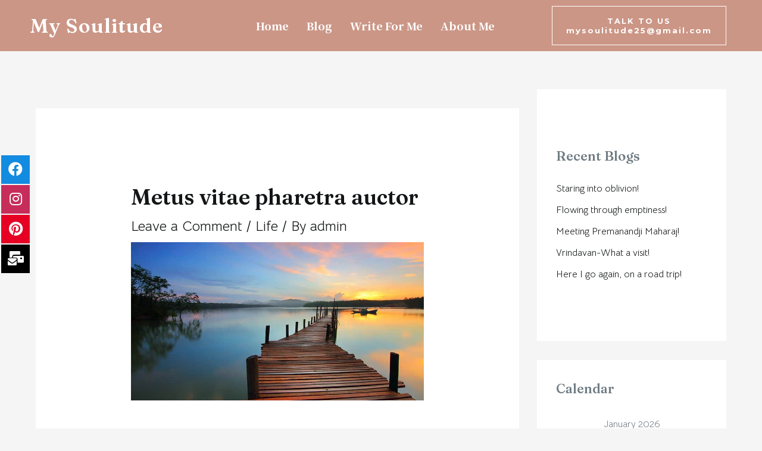

--- FILE ---
content_type: text/html; charset=utf-8
request_url: https://www.google.com/recaptcha/api2/aframe
body_size: 269
content:
<!DOCTYPE HTML><html><head><meta http-equiv="content-type" content="text/html; charset=UTF-8"></head><body><script nonce="3ib5kK6XLzl4H_GCJA9ETA">/** Anti-fraud and anti-abuse applications only. See google.com/recaptcha */ try{var clients={'sodar':'https://pagead2.googlesyndication.com/pagead/sodar?'};window.addEventListener("message",function(a){try{if(a.source===window.parent){var b=JSON.parse(a.data);var c=clients[b['id']];if(c){var d=document.createElement('img');d.src=c+b['params']+'&rc='+(localStorage.getItem("rc::a")?sessionStorage.getItem("rc::b"):"");window.document.body.appendChild(d);sessionStorage.setItem("rc::e",parseInt(sessionStorage.getItem("rc::e")||0)+1);localStorage.setItem("rc::h",'1769007170743');}}}catch(b){}});window.parent.postMessage("_grecaptcha_ready", "*");}catch(b){}</script></body></html>

--- FILE ---
content_type: text/css
request_url: https://www.mysoulitude.com/wp-content/uploads/elementor/css/post-2215.css?ver=1767424374
body_size: -15
content:
.elementor-kit-2215{--e-global-color-primary:#6EC1E4;--e-global-color-secondary:#54595F;--e-global-color-text:#7A7A7A;--e-global-color-accent:#61CE70;--e-global-color-447cb5d:#D26481;--e-global-color-60b0c28:#EEC5BF;--e-global-color-9ab67dd:#F1ECE8;--e-global-color-214fc46:#E0D9CF;--e-global-color-26fd48e:#E0D9CF;--e-global-color-f511083:#FFF6F3;--e-global-color-1949191:#CB9686;--e-global-typography-primary-font-family:"Roboto";--e-global-typography-primary-font-weight:600;--e-global-typography-secondary-font-family:"Roboto Slab";--e-global-typography-secondary-font-weight:400;--e-global-typography-text-font-family:"Roboto";--e-global-typography-text-font-weight:400;--e-global-typography-accent-font-family:"Roboto";--e-global-typography-accent-font-weight:500;--e-global-typography-7786b8d-font-family:"Bellota Text";--e-global-typography-7786b8d-font-size:1.5rem;font-family:"Bellota Text", Sans-serif;font-size:1.5rem;}.elementor-section.elementor-section-boxed > .elementor-container{max-width:1140px;}.elementor-widget:not(:last-child){margin-bottom:20px;}{}h1.entry-title{display:var(--page-title-display);}@media(max-width:1024px){.elementor-section.elementor-section-boxed > .elementor-container{max-width:1024px;}}@media(max-width:767px){.elementor-section.elementor-section-boxed > .elementor-container{max-width:767px;}}

--- FILE ---
content_type: text/css
request_url: https://www.mysoulitude.com/wp-content/uploads/elementor/css/post-2213.css?ver=1767424375
body_size: 704
content:
.elementor-2213 .elementor-element.elementor-element-f4aa3be > .elementor-container > .elementor-column > .elementor-widget-wrap{align-content:center;align-items:center;}.elementor-2213 .elementor-element.elementor-element-f4aa3be:not(.elementor-motion-effects-element-type-background), .elementor-2213 .elementor-element.elementor-element-f4aa3be > .elementor-motion-effects-container > .elementor-motion-effects-layer{background-color:var( --e-global-color-1949191 );}.elementor-2213 .elementor-element.elementor-element-f4aa3be{transition:background 0.3s, border 0.3s, border-radius 0.3s, box-shadow 0.3s;padding:0px 0px 0px 0px;}.elementor-2213 .elementor-element.elementor-element-f4aa3be > .elementor-background-overlay{transition:background 0.3s, border-radius 0.3s, opacity 0.3s;}.elementor-2213 .elementor-element.elementor-element-9170f13 > .elementor-container{max-width:1284px;}.elementor-2213 .elementor-element.elementor-element-9170f13{padding:0px 50px 0px 50px;}.elementor-bc-flex-widget .elementor-2213 .elementor-element.elementor-element-95a604f.elementor-column .elementor-widget-wrap{align-items:center;}.elementor-2213 .elementor-element.elementor-element-95a604f.elementor-column.elementor-element[data-element_type="column"] > .elementor-widget-wrap.elementor-element-populated{align-content:center;align-items:center;}.elementor-2213 .elementor-element.elementor-element-95a604f.elementor-column > .elementor-widget-wrap{justify-content:center;}.elementor-2213 .elementor-element.elementor-element-95a604f > .elementor-element-populated{padding:10px 0px 10px 0px;}.elementor-2213 .elementor-element.elementor-element-826b761 .elementor-heading-title{color:#FFFFFF;font-size:33px;line-height:25px;letter-spacing:1.1px;}.elementor-bc-flex-widget .elementor-2213 .elementor-element.elementor-element-fe070ff.elementor-column .elementor-widget-wrap{align-items:center;}.elementor-2213 .elementor-element.elementor-element-fe070ff.elementor-column.elementor-element[data-element_type="column"] > .elementor-widget-wrap.elementor-element-populated{align-content:center;align-items:center;}.elementor-2213 .elementor-element.elementor-element-fe070ff.elementor-column > .elementor-widget-wrap{justify-content:center;}.elementor-2213 .elementor-element.elementor-element-fe070ff > .elementor-element-populated{padding:10px 0px 10px 0px;}.elementor-2213 .elementor-element.elementor-element-a093b3d .hfe-nav-menu__toggle{margin:0 auto;}.elementor-2213 .elementor-element.elementor-element-a093b3d .menu-item a.hfe-menu-item{padding-left:15px;padding-right:15px;}.elementor-2213 .elementor-element.elementor-element-a093b3d .menu-item a.hfe-sub-menu-item{padding-left:calc( 15px + 20px );padding-right:15px;}.elementor-2213 .elementor-element.elementor-element-a093b3d .hfe-nav-menu__layout-vertical .menu-item ul ul a.hfe-sub-menu-item{padding-left:calc( 15px + 40px );padding-right:15px;}.elementor-2213 .elementor-element.elementor-element-a093b3d .hfe-nav-menu__layout-vertical .menu-item ul ul ul a.hfe-sub-menu-item{padding-left:calc( 15px + 60px );padding-right:15px;}.elementor-2213 .elementor-element.elementor-element-a093b3d .hfe-nav-menu__layout-vertical .menu-item ul ul ul ul a.hfe-sub-menu-item{padding-left:calc( 15px + 80px );padding-right:15px;}.elementor-2213 .elementor-element.elementor-element-a093b3d .menu-item a.hfe-menu-item, .elementor-2213 .elementor-element.elementor-element-a093b3d .menu-item a.hfe-sub-menu-item{padding-top:15px;padding-bottom:15px;}.elementor-2213 .elementor-element.elementor-element-a093b3d a.hfe-menu-item, .elementor-2213 .elementor-element.elementor-element-a093b3d a.hfe-sub-menu-item{font-family:"Noto Serif JP", Sans-serif;font-size:18px;font-weight:800;}.elementor-2213 .elementor-element.elementor-element-a093b3d .menu-item a.hfe-menu-item, .elementor-2213 .elementor-element.elementor-element-a093b3d .sub-menu a.hfe-sub-menu-item{color:#FFFFFF;}.elementor-2213 .elementor-element.elementor-element-a093b3d .sub-menu a.hfe-sub-menu-item, 
								.elementor-2213 .elementor-element.elementor-element-a093b3d .elementor-menu-toggle,
								.elementor-2213 .elementor-element.elementor-element-a093b3d nav.hfe-dropdown li a.hfe-menu-item,
								.elementor-2213 .elementor-element.elementor-element-a093b3d nav.hfe-dropdown li a.hfe-sub-menu-item,
								.elementor-2213 .elementor-element.elementor-element-a093b3d nav.hfe-dropdown-expandible li a.hfe-menu-item,
								.elementor-2213 .elementor-element.elementor-element-a093b3d nav.hfe-dropdown-expandible li a.hfe-sub-menu-item{color:#FFFFFF;}.elementor-2213 .elementor-element.elementor-element-a093b3d .sub-menu,
								.elementor-2213 .elementor-element.elementor-element-a093b3d nav.hfe-dropdown,
								.elementor-2213 .elementor-element.elementor-element-a093b3d nav.hfe-dropdown-expandible,
								.elementor-2213 .elementor-element.elementor-element-a093b3d nav.hfe-dropdown .menu-item a.hfe-menu-item,
								.elementor-2213 .elementor-element.elementor-element-a093b3d nav.hfe-dropdown .menu-item a.hfe-sub-menu-item{background-color:var( --e-global-color-1949191 );}.elementor-2213 .elementor-element.elementor-element-a093b3d .sub-menu a.hfe-sub-menu-item:hover, 
								.elementor-2213 .elementor-element.elementor-element-a093b3d .elementor-menu-toggle:hover,
								.elementor-2213 .elementor-element.elementor-element-a093b3d nav.hfe-dropdown li a.hfe-menu-item:hover,
								.elementor-2213 .elementor-element.elementor-element-a093b3d nav.hfe-dropdown li a.hfe-sub-menu-item:hover,
								.elementor-2213 .elementor-element.elementor-element-a093b3d nav.hfe-dropdown-expandible li a.hfe-menu-item:hover,
								.elementor-2213 .elementor-element.elementor-element-a093b3d nav.hfe-dropdown-expandible li a.hfe-sub-menu-item:hover{color:#FFFFFF;}.elementor-2213 .elementor-element.elementor-element-a093b3d ul.sub-menu{width:220px;}.elementor-2213 .elementor-element.elementor-element-a093b3d .sub-menu a.hfe-sub-menu-item,
						 .elementor-2213 .elementor-element.elementor-element-a093b3d nav.hfe-dropdown li a.hfe-menu-item,
						 .elementor-2213 .elementor-element.elementor-element-a093b3d nav.hfe-dropdown li a.hfe-sub-menu-item,
						 .elementor-2213 .elementor-element.elementor-element-a093b3d nav.hfe-dropdown-expandible li a.hfe-menu-item,
						 .elementor-2213 .elementor-element.elementor-element-a093b3d nav.hfe-dropdown-expandible li a.hfe-sub-menu-item{padding-top:15px;padding-bottom:15px;}.elementor-2213 .elementor-element.elementor-element-a093b3d .sub-menu li.menu-item:not(:last-child), 
						.elementor-2213 .elementor-element.elementor-element-a093b3d nav.hfe-dropdown li.menu-item:not(:last-child),
						.elementor-2213 .elementor-element.elementor-element-a093b3d nav.hfe-dropdown-expandible li.menu-item:not(:last-child){border-bottom-style:solid;border-bottom-color:#c4c4c4;border-bottom-width:1px;}.elementor-2213 .elementor-element.elementor-element-a093b3d div.hfe-nav-menu-icon{color:#FFFFFF;}.elementor-2213 .elementor-element.elementor-element-a093b3d div.hfe-nav-menu-icon svg{fill:#FFFFFF;}.elementor-2213 .elementor-element.elementor-element-fb54dac > .elementor-element-populated{transition:background 0.3s, border 0.3s, border-radius 0.3s, box-shadow 0.3s;}.elementor-2213 .elementor-element.elementor-element-fb54dac > .elementor-element-populated > .elementor-background-overlay{transition:background 0.3s, border-radius 0.3s, opacity 0.3s;}.elementor-2213 .elementor-element.elementor-element-8715773 .elementor-button{font-size:13px;text-transform:none;line-height:16px;fill:#FFFFFF;color:#FFFFFF;border-style:solid;border-width:1px 1px 1px 1px;border-color:#FFFFFF;}.elementor-2213 .elementor-element.elementor-element-8715773 .elementor-button:hover, .elementor-2213 .elementor-element.elementor-element-8715773 .elementor-button:focus{color:var( --e-global-color-1949191 );background-color:var( --e-global-color-f511083 );border-color:var( --e-global-color-1949191 );}.elementor-2213 .elementor-element.elementor-element-8715773 .elementor-button:hover svg, .elementor-2213 .elementor-element.elementor-element-8715773 .elementor-button:focus svg{fill:var( --e-global-color-1949191 );}@media(max-width:1024px){.elementor-2213 .elementor-element.elementor-element-826b761{text-align:center;}.elementor-2213 .elementor-element.elementor-element-826b761 .elementor-heading-title{line-height:1em;}.elementor-bc-flex-widget .elementor-2213 .elementor-element.elementor-element-fe070ff.elementor-column .elementor-widget-wrap{align-items:center;}.elementor-2213 .elementor-element.elementor-element-fe070ff.elementor-column.elementor-element[data-element_type="column"] > .elementor-widget-wrap.elementor-element-populated{align-content:center;align-items:center;}.elementor-2213 .elementor-element.elementor-element-fe070ff.elementor-column > .elementor-widget-wrap{justify-content:center;}}@media(min-width:768px){.elementor-2213 .elementor-element.elementor-element-95a604f{width:24.824%;}.elementor-2213 .elementor-element.elementor-element-fe070ff{width:48.664%;}.elementor-2213 .elementor-element.elementor-element-fb54dac{width:26.145%;}}@media(max-width:1024px) and (min-width:768px){.elementor-2213 .elementor-element.elementor-element-95a604f{width:32%;}.elementor-2213 .elementor-element.elementor-element-fe070ff{width:21%;}.elementor-2213 .elementor-element.elementor-element-fb54dac{width:46%;}}@media(max-width:767px){.elementor-2213 .elementor-element.elementor-element-f4aa3be{margin-top:0px;margin-bottom:0px;padding:0px 0px 0px 0px;}.elementor-2213 .elementor-element.elementor-element-9170f13{padding:0px 0px 0px 0px;}.elementor-2213 .elementor-element.elementor-element-95a604f{width:29%;}.elementor-2213 .elementor-element.elementor-element-826b761 .elementor-heading-title{font-size:15px;}.elementor-2213 .elementor-element.elementor-element-fe070ff{width:14%;}.elementor-2213 .elementor-element.elementor-element-a093b3d .hfe-nav-menu-icon{font-size:20px;}.elementor-2213 .elementor-element.elementor-element-a093b3d .hfe-nav-menu-icon svg{font-size:20px;line-height:20px;height:20px;width:20px;}.elementor-2213 .elementor-element.elementor-element-fb54dac{width:44%;}.elementor-bc-flex-widget .elementor-2213 .elementor-element.elementor-element-fb54dac.elementor-column .elementor-widget-wrap{align-items:center;}.elementor-2213 .elementor-element.elementor-element-fb54dac.elementor-column.elementor-element[data-element_type="column"] > .elementor-widget-wrap.elementor-element-populated{align-content:center;align-items:center;}.elementor-2213 .elementor-element.elementor-element-fb54dac.elementor-column > .elementor-widget-wrap{justify-content:center;}.elementor-2213 .elementor-element.elementor-element-8715773 .elementor-button{font-size:8px;padding:1px 1px 1px 1px;}}

--- FILE ---
content_type: text/css
request_url: https://www.mysoulitude.com/wp-content/uploads/elementor/css/post-2297.css?ver=1767424375
body_size: -192
content:
.elementor-2297 .elementor-element.elementor-element-c39d6e6:not(.elementor-motion-effects-element-type-background), .elementor-2297 .elementor-element.elementor-element-c39d6e6 > .elementor-motion-effects-container > .elementor-motion-effects-layer{background-color:#CB9686;}.elementor-2297 .elementor-element.elementor-element-c39d6e6{transition:background 0.3s, border 0.3s, border-radius 0.3s, box-shadow 0.3s;}.elementor-2297 .elementor-element.elementor-element-c39d6e6 > .elementor-background-overlay{transition:background 0.3s, border-radius 0.3s, opacity 0.3s;}.elementor-2297 .elementor-element.elementor-element-4d75dcf .hfe-copyright-wrapper{text-align:center;}.elementor-2297 .elementor-element.elementor-element-4d75dcf .hfe-copyright-wrapper a, .elementor-2297 .elementor-element.elementor-element-4d75dcf .hfe-copyright-wrapper{color:#FFFFFF;}.elementor-2297 .elementor-element.elementor-element-4d75dcf .hfe-copyright-wrapper, .elementor-2297 .elementor-element.elementor-element-4d75dcf .hfe-copyright-wrapper a{font-family:"Noto Serif JP", Sans-serif;font-size:12px;letter-spacing:0.6px;word-spacing:1px;}